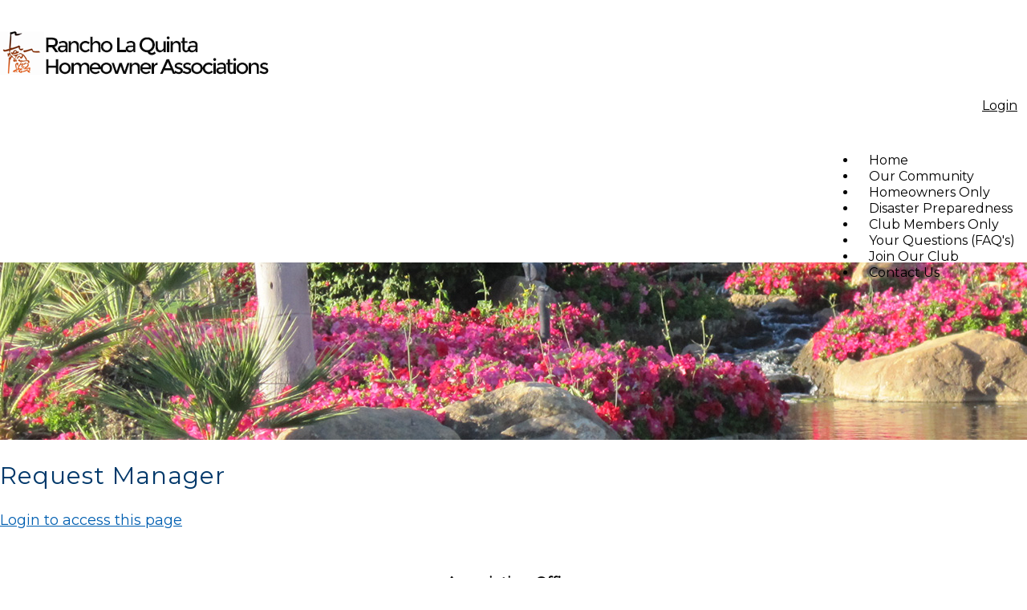

--- FILE ---
content_type: text/html; charset=UTF-8
request_url: https://www.rlqma.com/request-manager/?view=usersubmit&cat=4
body_size: 2932
content:
<!DOCTYPE html>
<html lang="en">
<head>
	<meta property="og:title" content="Rancho La Quinta Homeowner Associations"><meta property="og:site_name" content="Rancho La Quinta Master Association"><meta property="og:url" content="https://www.rlqma.com/"><meta property="og:type" content="website"><meta property="og:image" content="https://www.rlqma.com/admin2/adminfiles/grfx/opengraph/hoasites-opengraph.png"><meta property="og:description" content="Website by HOA Sites">
<meta http-equiv="Content-Type" content="text/html; charset=utf-8"/>
<script type="text/javascript" src="/admin2/common/scripts/vendor/tinymce/6.8.4/tinymce.min.js"></script>
<script type="text/javascript" src="/admin2/common/scripts/vendor/ckfinder3.7.0/ckfinder.js?v=1491"></script>
<script type="text/javascript" src="/admin2/common/scripts/dist/public-core-scripts.js?v=1491"></script>
<script type="text/javascript" src="/admin2/common/scripts/dist/public-core-scripts-css.js?v=1491"></script>
<script type="text/javascript" src="/admin2/common/scripts/dist/public-features-scripts.js?v=1491"></script>

<script type="text/javascript">
	$(function () {
		PublicPageLoader.init();
				PublicPageLoader.doSafariThemeHack();
			});
</script>

<script type="text/javascript" src="/admin2/common/scripts/vendor/bootstrap/3.4.1/js/bootstrap.min.js"></script>
<script type="text/javascript" src="/admin2/common/scripts/vendor/mnw/scrolltotop.min.js"></script>
<link href="/admin2/common/scripts/vendor/bootstrap/3.4.1/css/bootstrap.min.css" rel="stylesheet" type="text/css"/>
<link href="/admin2/common/css/bs3-overrides.min.css" rel="stylesheet" type="text/css"/>
<meta name="viewport" content="width=device-width, initial-scale=1.0">

<title>Rancho La Quinta Homeowner Associations</title>
<meta name="keywords" content="rancho la quinta homeowner associations"/>
<meta name="description" content="Visit Rancho La Quinta Homeowner Associations. Browse information and resources for Rancho La Quinta Homeowner Associations"/>

	<link href="/admin2/common/css/public-responsive.min.css?v=1491" rel="stylesheet" type="text/css"/>

<script src = "https://www.google.com/recaptcha/api.js"></script>
	<link href="/admin2/common/css/themes-forms-features.min.css?v=1491" rel="stylesheet" type="text/css"/>

	<link href="/css/css.css" rel="stylesheet" type="text/css"/>
	<style>.boldtext{font-size:19px;color:#454545;font-weight:bold;}.boldtext2{font-size:15px;color:#005FB1;font-weight:bold;}.largebold{font-family:Verdana, Geneva, sans-serif;font-size:22px;color:#005FB1;font-weight:bold;}.smalltype{font-family:Verdana, Geneva, sans-serif;font-size:14px;color:#FFFFFF;font-weight:normal;}.verandablack{font-family:Verdana, Geneva, sans-serif;font-size:22px;color:#FFFFFF;font-weight:bold;}</style>

	

</head>
<body>
<div class="navCustom navbar navbar-default navbar-fixed-top primaryColorBg secondaryColorText">
	<div class="container">
		<div class="row">
			<div class="col-md-4">
				<a href="/"><img src="/grfx/logo.png" class="img-responsive logo" /></a>
			</div>
			<div class="col-md-8">
				<div class="login-links">
					<div class="ca loginExtraClass">
						<a href="/login/">Login</a>			</div>


											<a href="/site-search/" class="searchIcon"><span class="glyphicon glyphicon-search x-large"></span></a>
									</div>
							<script type="text/javascript">
				$(function () {
					PublicScripts.Designs.NavBars.setResponsiveDropDownBehavior();

					$(window).on("resize", function () {
						PublicScripts.Designs.NavBars.setResponsiveDropDownBehavior();
					});
				});
			</script>
			<nav class="navbar navbar-default" role="navigation">
				<div class="container-fluid">
					<div class="navbar-header">
						<button type="button" class="navbar-toggle" data-toggle="collapse" data-target="#bs-example-navbar-collapse-1">
							<span class="sr-only">Toggle navigation</span> <span class="icon-bar"></span>
							<span class="icon-bar"></span> <span class="icon-bar"></span>
						</button>
						<a class="navbar-brand" href="/">Menu</a>
					</div>

					<div class="collapse navbar-collapse" id="bs-example-navbar-collapse-1">
						<ul class="nav navbar-nav">
									<li class=""><a href="/home/">Home</a></li>
	<li class="dropdown ">
		<a href="#" class="dropdown-toggle noclick" data-toggle="dropdown">Our Community <b class="caret"></b></a>
		<ul class="dropdown-menu">
		<li><a href="/what-to-know-about-our-community/">What to Know About Our Community</a></li>
		<li><a href="/amenities-at-rancho-la-quinta/">Amenities at Rancho La Quinta</a></li>
		<li><a href="/how-our-association-works/">Our Associations Governance</a></li>
		<li><a href="/architectural-review/">Architectural Review</a></li>
		<li><a href="/our-vision-mission-values/">Our Vision, Mission & Values</a></li>
		<li><a href="/rancho-la-quinta-education-fund/">Rancho La Quinta Education Fund</a></li>
		<li><a href="/association-office-staff-boards/">Association Office, Staff & Boards</a></li>
		<li><a href="/country-club-office-staff/">Country Club Office & Staff</a></li>
		<li><a href="/onsite-sales-associates/">RLQ Properties Sales Associates</a></li>
		<li><a href="/community-map/">Rancho La Quinta Community Map</a></li>
		<li><a href="/vendor-directory/">Our Community Vendor Directory</a></li>
		<li><a href="/slideshows-videos/">Slideshows & Videos</a></li>
		</ul>
	</li>
	<li class="dropdown ">
		<a href="#" class="dropdown-toggle noclick" data-toggle="dropdown">Homeowners Only <b class="caret"></b></a>
		<ul class="dropdown-menu">
		<li><a href="/calendar/">HOA Community Calendar</a></li>
		<li><a href="/member-directory/">Member Directory</a></li>
		<li><a href="/documents/">Documents</a></li>
		<li><a href="/community-rental-rules/">Community Rental Rules</a></li>
		<li><a href="/how-are-my-dues-spent/">How Are My Dues Spent</a></li>
		<li><a href="/homeowner-forms-elections/">Homeowner Forms & Elections</a></li>
		</ul>
	</li>
	<li class="dropdown ">
		<a href="#" class="dropdown-toggle noclick" data-toggle="dropdown">Disaster Preparedness <b class="caret"></b></a>
		<ul class="dropdown-menu">
		<li><a href="/diaster-preparedness/">Disaster Preparedness</a></li>
		</ul>
	</li>
	<li class="dropdown ">
		<a href="#" class="dropdown-toggle noclick" data-toggle="dropdown">Club Members Only <b class="caret"></b></a>
		<ul class="dropdown-menu">
		<li><a href="https://www.rancholaquinta.com/Country_Club/Dining_Hours_and_Menus" target="_blank">Dining Hours & Menus</a></li>
		<li><a href="https://www.rancholaquinta.com/EventManagement/EventCalendar.aspx" target="_blank">Club Calendar of Events</a></li>
		<li><a href="https://www.rancholaquinta.com/Roster/Roster.aspx" target="_blank">Club Roster</a></li>
		<li><a href="https://www.rancholaquinta.com/TeeTimes/TeeSheet.aspx" target="_blank">Book a Tee Time</a></li>
		<li><a href="https://www.rancholaquinta.com/Courts/CourtScheduler" target="_blank">Book a Court Time</a></li>
		<li><a href="https://www.rancholaquinta.com/Dining/DiningSearch.aspx" target="_blank">Book a Dinner Reservation</a></li>
		<li><a href="https://www.golfgenius.com/ggid/aav7rk/customerdirectory/10877418911314266231" target="_blank">Golf Event Portal</a></li>
		<li><a href="https://www.rancholaquinta.com/Statements.aspx" target="_blank">My Bill/My Credit Book</a></li>
		<li><a href="https://www.rancholaquinta.com/MyBookings" target="_blank">My Club Bookings</a></li>
		<li><a href="https://rlqma.com/editor_upload/File/Country%20Club/Club%20Rules%20%26%20Regulations/RLQ%20BookMarked%20Club%20Rules%20%26%20Regulations%209-1-2013.pdf" target="_blank">Club Rules & Regulations</a></li>
		<li><a href="https://www.wgrlq.com/home/" target="_blank">Go to WGRLQ.com</a></li>
		</ul>
	</li>
	<li class="dropdown ">
		<a href="#" class="dropdown-toggle noclick" data-toggle="dropdown">Your Questions (FAQ's) <b class="caret"></b></a>
		<ul class="dropdown-menu">
		<li><a href="/facts-about-golf-course-use-policy/">Facts About Golf Course Use</a></li>
		<li><a href="/faqs-1/">Facts About Our Rules & Regulations</a></li>
		<li><a href="/faqs-2/">Facts About Exterior Changes to Your Property</a></li>
		<li><a href="/faqs-3/">Facts About Access To Our Community</a></li>
		<li><a href="/faqs-4/">Facts About Living In Our Community</a></li>
		<li><a href="/faqs-5/">Understanding The Basics About Our Associations</a></li>
		<li><a href="/faqs-6/">About Our Boards and Governance Of Our Associations</a></li>
		<li><a href="/faqs-7/">Learn About Our Associations' Budgets And Assessments</a></li>
		<li><a href="/faqs-8/">Facts About This Website</a></li>
		</ul>
	</li>
		<li class=""><a href="https://www.rancholaquinta.com/" target="_blank">Join Our Club</a></li>
		<li class=""><a href="/contact-us/">Contact Us</a></li>
						</ul>
					</div>
				</div>
			</nav>
			</div>
		</div>
	</div>
</div>
<div class="navSpacer"></div>
<div>
	<div class="header-bar primaryColorBg"></div>
				<div class="header-inner" style="background-image:url(/grfx/randomheader/header_inner1.jpg)"></div>
	</div>
<div class="bar-below-img primaryColorBg"></div>
	<div class="container">
		<div class="row">
			<div class="col-md-12">
				<h1 class="title">Request Manager</h1>
				<div class="ft-wrap ft-requestmanager">
	<div class="ca"><a href="/login/?redirect=/request-manager/">Login to access this page</a></div></div>

			</div>
		</div>
	</div>
<div id="footer" class="primaryColorBg secondaryColorText">
	<div class="container">
		<div class="row">
			<div class="col-md-4 footer-col1">
				
				<h3>Association Office:</h3>
				<p>79285 Rancho La Quinta Drive<br>
					La Quinta, CA 92253</p>

				<p>Phone: 760-777-8807</p>
				<p>Fax: 760-777-8961</p>

				
			</div>
			<div class="col-md-4 footer-col2">
				<a href="/"><img src="/grfx/logo.png" class="img-responsive ma" /></a>
				<br>
				
									<p style="text-align:center; font-size: 22px;"><a href="/contact-us/">Contact us</a></p>
				
			</div>
			<div class="col-md-4 footer-col3">
			
				<h3>Mailing Address: </h3>
				<p>P.O. Box 6419 <br/>
				La Quinta, CA 92248-6419</p>
				<h3>Office Hours:</h3>
				<p>Monday - Friday: 9:00am - 4:30pm<br />
                (Closed for lunch 12:00pm - 1:00pm)</p>
			</div>
		</div>
		<div class="row">
			<div class="col-md-12 copyright">
				&copy; Copyright 2026 <a href="/home/">Rancho La Quinta Master Association</a>  | <a href="https://hoa-sites.com" rel="nofollow" target="_blank">Condo Website</a> by  <a href="https://hoa-sites.com" rel="nofollow" target="_blank">HOA Sites</a>  | <a href="/terms/">Terms of Use</a>  | <a href="/admin2/adminfiles/default.php">Admin</a> 

			</div>
		</div>
	</div>
</div>

</body>
</html>

--- FILE ---
content_type: text/css
request_url: https://www.rlqma.com/css/css.css
body_size: 3079
content:
@import url(https://fonts.googleapis.com/css?family=Montserrat);


html, body {
	margin: 0px;
	height: 100%;
}

body {
	font-family: 'Montserrat', sans-serif;
	font-size: 18px;
	line-height: 1.3;
	color: #111111;
	background: #fff;
}

a:link, a:visited, a:link h3, a:visited h3 {
	color: #005FB1;
	text-decoration: underline;
}

a:hover, a:active, a:hover h3, a:active h3 {
	color: #00386A;
	text-decoration: none;
}
.logo {
	margin-top: 10px;
	margin-bottom: 10px;
}
@media (max-width: 991px) {
	.logo {
		margin-left: auto;
		margin-right: auto;
	}
}
.header-bar {
	height: 15px;
	width: 100%;
	position: absolute;
	z-index: 15;
	margin-top: 6px;
}
.header-inner {
	-webkit-background-size: cover;
	-moz-background-size: cover;
	-o-background-size: cover;
	background-size: cover;
	height: 221px;
}
@media (max-width: 991px) {
	#myCarousel, .slide-overlay, .header-inner {
		display: none;
	}
}
.bar-below-img {
	height: 15px;
}
.slide-overlay {
	display: none;;
	color: #fff;
	background: #054D89;
	padding: 20px 0;
}
.slide-overlay h2 {
	text-align: center;
}
.slide-overlay ul li {
	font-size: 14px;
	margin-bottom: 10px;
}
.slide-overlay ul li:last-child {
	margin-bottom: 0;
}
.slide-overlay ul li div {
	margin-top: 7px;
	margin-left: 7px;
}
@media (max-width: 991px) {
	.slide-overlay {
		display: block;
	}
}

.home-text {
	margin: 25px 0;
}
.home-text h2 {
	font-size: 40px;
	line-height: 40px;
	text-align: center;
	margin-top: 0;
	margin-bottom: 20px;
}
.home-text p {
	font-size: 24px;
	line-height: 26px;
	text-align: center;
}
.home-blue {
	background: url(/grfx/home_bg.jpg) no-repeat;
	background-size: cover;
	margin-top: 25px;
}
.home-blue img {
	border: 5px solid #000;
}
@media (max-width: 991px) {
	.home-blue {
		text-align: center;
	}
	.home-blue img {
		margin-right: auto;
		margin-left: auto;
		margin-bottom: 10px;
	}
}

.hero-box-link {
	text-align: center;
}
.home-blue-opacity {
	background-color: rgba(0, 0, 0, .3);
	padding-top: 29px;
	padding-bottom: 25px;
	border-left: 2px solid #000;
	border-right: 2px solid #000;
}

.iconsRow {
	margin-top: 25px;
}
.feature-ico {
	text-align: center;
	padding-top: 15px;
	padding-bottom: 15px;
}

.feature-ico a {
	display: inline-block;
	text-decoration: none;
}

.feature-ico a h3 {
	text-decoration: none;
}

.feature-ico img {
	transform: scale(.85);
	transition: all .3s;

}

.feature-ico a:hover img {
	transform: scale(1);
}

.loginLinBreak::after {
	content: ' ';
	white-space: normal;
}
.loginExtraClass {
    text-align:right;
	display: inline;
}

.login-links {
	text-align: right;
	
	margin-top: 10px;
}
.login-links a {
	
}
.login-links a:hover {
	text-decoration: underline;
}
.searchIcon {
	margin-left: 12px;
}
@media (max-width: 991px) {
	.login-links {
		text-align: center;
		line-height: 160%;
	}
}

.contact-img {
	float: right;
}
@media(max-width:991px){
	.contact-img {
		float: none;
		margin: 20px auto;
	}
	.mnw-sidebar {
		margin-top: 20px;
	}
}

.quoteArea {
	margin-top: 25px;
	padding: 30px 0;
}

@media (max-width: 991px) {
    .quoteArea img {
        margin: 20px auto 0;
    }
}
/*********************************/
/*** Navigation ****/
/*********************************/

.navCustom {
	margin-top: 0 !important;
}
.navSpacer {
	height: 107px;
}
@media(max-width:991px){
	.navSpacer {
		height: 185px;
	}
}
@media(max-width:767px){
	/*.navSpacer {
		height: 200px;
	}*/
}
.navbg {
	background: #9FF;
}
.navbar {
	background-color: transparent;
	font-size: 16px;
	border: none;
	margin-bottom: 0;
	margin-top: 32px;
}

@media (min-width: 992px) {
	.navbar-nav {
		float: right;
	}
	.navbar .container-fluid {
		padding-left: 0;
		padding-right: 0;
	}
	.navbar-collapse {
		padding-left: 0;
		padding-right: 0;
	}
	.navbar-header {
		display: none;
	}
	.navbar, .navbg {
		min-height: 46px;
	}
	/* Color of main nav text */
	.nav > li > a {
		color: #000 !important;
		font-weight: normal;
		background: transparent !important;
		padding: 13px 15px;
		text-decoration: none;
	}
	.nav li:last-child a {
		padding-right: 0;
	}
	/* Color of main nav on hover, along with the hover color of the bar that appears below text */
	.nav > li:hover > a {
		color: #ccc !important;
	}
	/* Color of caret on main nav */
	.nav li.dropdown>.dropdown-toggle .caret, .navbar .nav li.dropdown>a:hover .caret, .nav li.dropdown>a:focus .caret {
		border-top-color: #fff;
		border-bottom-color: #fff;
	}
	/* Color of drop down menu text */
	.nav li ul li a {
		color: #747678;
	}
	/* Color of drop down menu text hover */
	.dropdown-menu > li > a:hover, .dropdown-menu > li > a:focus, .dropdown-submenu:hover > a, .dropdown-submenu:focus > a {
		color: #000 !important;
	}
	/* Color of drop down background */
	.nav li ul {
		background: #f5f7f8;
	}
	/* Border around drop down menu */
	.nav li:hover ul {
		border: 1px solid #d9dddf;
	}
	/* Color of border on bottom of drop down nav text */
	.nav li ul li {
		border-bottom: 1px solid #d9dddf;
	}
	.nav > li:last-child > a {
		background: transparent !important;
	}
	.nav .open > a, .nav .open > a:hover, .nav .open > a:focus {
		border-color: #fff;
	}
	
	.open > .dropdown-menu {
		display: none;
	}
	
	/* Dropdowns */
	.dropdown-menu {
		-webkit-border-radius: 0;
		-moz-border-radius: 0;
		border-radius: 0;
		min-width: 200px;
	}
	
	.nav li ul {
		display: none;
		z-index: 99;
		margin: 0px;
		padding: 10px 20px 10px 20px;
		background: #f5f7f8;
	}
	
	.nav li:hover ul {
		position: absolute;
		display: block;
		list-style-type: none;
	}
	
	.nav li ul li {
		font-size: 13px;
		margin: 0px;
		padding: 0px;
		-webkit-transition: all 0.3s;
		-moz-transition: all 0.3s;
		-o-transition: all 0.3s;
		-ms-transition: all 0.3s;
		transition: all 0.3s;
		border-bottom: 1px solid #d9dddf;
	}
	.nav li ul li:last-child {
		border-bottom: none;
	}
	
	.nav li ul li a {
		color: #747678;
		padding: 10px 0px 10px 0px;
		margin: 0px;
		display: block;
		text-decoration: none;
	}
	
	.nav li ul li:hover a {
		color: #0044AA;
	}
	.dropdown-menu>li>a:hover, .dropdown-menu>li>a:focus {
		background: none;
	}	
}

@media (max-width: 991px) {
	.navCustom {
		position: static;
	}
	.navSpacer {
		display: none;
	}
	.navbar {
		margin-top: 10px;
	}
    .navbar-default .navbar-brand {
        color: #fff;
    }
	a.navbar-brand {
		text-shadow: none;
		text-decoration: none;
	}
	/* Color for main nav links on small responsive
	   Color of Background rollover
	*/
	.navbar-default .navbar-nav > li > a, .navbar-default .navbar-nav .open .dropdown-menu > li > a {
		color: #777;
		text-decoration: none;
	}
	/* Color of caret on responsive */
	.nav li.dropdown>.dropdown-toggle .caret, .navbar .nav li.dropdown>a:hover .caret, .nav li.dropdown>a:focus .caret {
		border-top-color: #333;
		border-bottom-color: #333;
	}
	/* Color of nav text when you hover AND background hover */
	.navbar-default .navbar-nav>li>a:hover, .navbar-default .navbar-nav>li>a:focus, .navbar-default .navbar-nav .open .dropdown-menu>li>a:hover, .navbar-default .navbar-nav .open .dropdown-menu>li>a:focus {
		color: #000;
		background: #f2f2f2;		
	}
	.navbar-header {
		display: block;
	}
	
	.navbg	{
		background: none;
	}
}

/*********************************/
/*** Social Media ****/
/*********************************/

.socialicons {
	margin-bottom: 15px;
	text-align: center;
}
.socialicons a {
	margin: 7px;
}
.socialicons a:first-of-type {
	margin-right: 12px;
}
.socialicons a:last-of-type {
	margin-left: 12px;
}
.social-network {
	display: inline-block;
	width: 35px;
	height: 34px;
	background-position-y: 0;
	cursor: pointer;
	border: 0px !important;
}
.social-network.facebook, .social-network.twitter {
	background-position: 0 0;
}
.social-network.twitter:hover, .active .social-network.twitter, .social-network.facebook:hover, .active .social-network.facebook, .social-network.instagram:hover, .active .social-network.instagram, .social-network.linkedin:hover, .active .social-network.linkedin {
	background-position: 0 -34px;
}

/* facebook */
.social-network.facebook {
	background: url(../grfx/icons_social_facebook.png) no-repeat top left;
}

/* twitter */
.social-network.twitter {
	background: url(../grfx/icons_social_twitter.png) no-repeat top left;
}

/* instagram */
.social-network.instagram {
	background: url(../grfx/icons_social_instagram.png) no-repeat top left;
}

/* linkedin */
.social-network.linkedin {
	background: url(../grfx/icons_social_linkedin.png) no-repeat top left;
}

/*********************************/
/*** Footer ****/
/*********************************/

#footer {
	padding: 10px 0 15px;
	font-size: 16px;
	margin-top: 25px;
}
#footer a {
	color: #000;
}
.chem-footer {
	margin-bottom: 15px;
}
.small-line {
	height: 10px;
	background-color: #fff;
}
.employee-login {
	margin-top: 15px;
}
.employee-login a {
	color: #fff;
}
.footer-col1 {
	text-align: center;
}
.footer-col2 {
	
}
.footer-col3 {
	text-align: center;
}
.copyright {
	font-size: 13px;
	color: #fff;
	text-align: center;
	margin-top: 20px;
}
.map {
	margin-bottom: 10px;
}
.map iframe {
	width: 100%;
	height: 460px;
}

.copyright a:link, .copyright a:visited {
	color: #fff;
	text-decoration: none;
}

.copyright a:hover, .copyright a:active {
	color: #fff;
	text-decoration: underline;
}
@media (max-width: 991px) {
	.footer-col1, .footer-col2, .footer-col3 {
		text-align: center;
		margin-bottom: 10px;
	}
}


/*********************************/
/*** Central Styles ****/
/*********************************/
.primaryColorBg, .calendarhead, .dirviewtitle, .accordion-section-title.active, .accordion-section-title:hover {
	background-color: #000;
}

.primaryColorText, .primaryColorText a {
	color: #111111;
}

.secondaryColorBg, .accordion-section-title {
	background-color: #fff;
}

.secondaryColorText, .secondaryColorText a, #footer h3, .feature-ico a h3 {
	color: #FFF;
}

.tertiaryColorBg {
	background-color: #0075d5;
}

.tertiaryColorText, h2, h1 {
	color: #0075d5;
}

.title {
	font-size: 30px;
	font-weight: normal;
	color: #00386A;
	letter-spacing: 1px;
	padding: 0;
    margin: 25px 0;
}

.title2 {
	font-size: 15px;
	font-weight: bold;
	color: #FFD9B3;
	text-shadow: 0 1px 0 #000;
	text-align: center;
	background-color: #111111;
	background-image: url(../grfx/bg_box.jpg);
	background-repeat: repeat-x;
}

.boldtext {
	color: #00386A;
	font-weight: bold;
}

.boldtext2 {
	color: #00386A;
	font-weight: bold;
}

.colortext {
	color: #00386A;
}

.organizerrow {
	padding: 4px;
	font-weight: bold;
	color: #FFFFFF;
	background-color: #660000;
}

.organizerlight {
	background-color: #F2F4F7;
}

.dirviewrow {
	background-color: #F1F3F5;
}

.dirviewtitle, .calendarhead {
	font-size: 14px;
	color: #FFFFFF;
	background-color: #025FAF;
}
.calendarhead > td {
	padding-left: 5px;
}

/*********************************/
/*** Home Page Boxes ****/
/*********************************/

.homeboxcontent {
	background-image: -webkit-gradient(
		linear,
		left top,
		left bottom,
		color-stop(0.2, #FEFAE7),
		color-stop(1, #FFFFFF)
	);
	background-image: -o-linear-gradient(bottom, #FEFAE7 20%, #FFFFFF 100%);
	background-image: -moz-linear-gradient(bottom, #FEFAE7 20%, #FFFFFF 100%);
	background-image: -webkit-linear-gradient(bottom, #FEFAE7 20%, #FFFFFF 100%);
	background-image: -ms-linear-gradient(bottom, #FEFAE7 20%, #FFFFFF 100%);
	background-image: linear-gradient(to bottom, #FEFAE7 20%, #FFFFFF 100%);
}

.homebox {
	border: 1px solid #660000;
}

.home-boxes-fluid {
	padding-left: 0 !important;
	padding-right: 0 !important;
}

/*********************************/
/*** Accordion ****/
/*********************************/
.accordion .calendarhead {
	background: #005FB1;
	font-size: 16px;
	font-weight: normal;
}

.accordion a:link.calendarhead, .accordion a:active.calendarhead  {
	color: #fff;
	text-decoration: none;
}
.accordion-section-title.active, .accordion-section-title:hover {
	background: #004079 !important;
}

.accordion-section-content {
	background-color: #F2F2F2;	/*color: #fff;*/
}

/*********************************/
/*** Call to Action Form ****/
/*********************************/

.cta-header {
	font-size: 24px;
	margin-bottom: 15px;
}
.cta-wrapper label {
	font-weight: normal;
	margin: 5px 0 7px;
	font-size: 18px;
}
.cta-wrapper input[type="text"], .cta-wrapper input[type="password"], .cta-wrapper textarea {
	border-radius: 0;
	background: #fff;
}
.cta-wrapper #submit {
	margin-top: 7px;
}
@media (max-width: 991px) {
    .mnw-sidebar {
        margin-top: 30px;
    }
}

/*********************************/
/*** Special Snowflake Clayton Styles ****/
/*********************************/
.day strong, .dirviewtitle strong, .calendarhead th, .calendarhead strong {
	font-weight: normal;
}



.navCustom.navbar.navbar-default.navbar-fixed-top.primaryColorBg.secondaryColorText {
    background-color: #FFF;
	color:#000;
}

div#footer {
    background-color: #FFF;
	color: #000;
}

.ca.loginExtraClass a {
    color: #000;
}

div#footer h3{
	color:#000;
}

.header-bar.primaryColorBg {
    display: none;
}

.bar-below-img.primaryColorBg {
    display: none;
}

.glyphicon {
    color: #000;
}